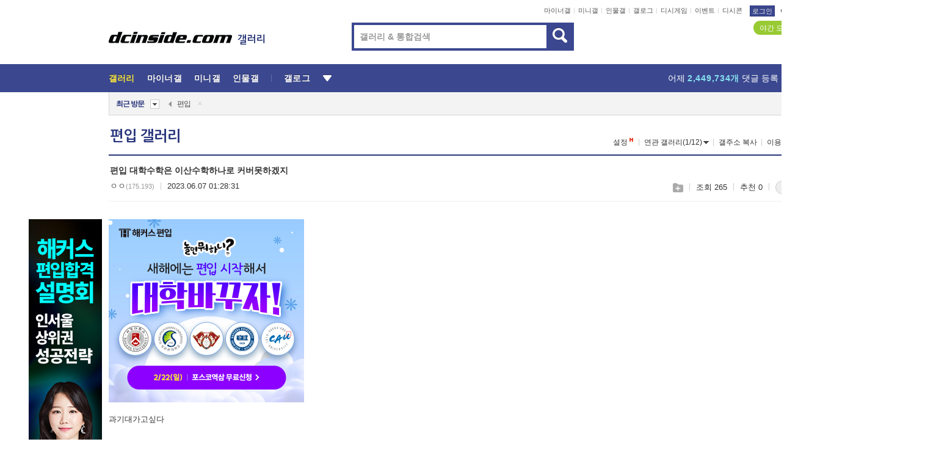

--- FILE ---
content_type: text/html; charset=UTF-8
request_url: https://addc.dcinside.com/NetInsight/text/dcinside/pc/body@auto_admission
body_size: 914
content:
var navUA = navigator.userAgent;
function netInsightAdView(){if(navUA.indexOf("iPhone")!=-1 ||navUA.indexOf("iPad")!=-1 ||navUA.indexOf("Android")!=-1){returnMWIMG();}else{returnPCIMG();}}
function returnPCIMG(){ 
    document.write('<a href="https://addc.dcinside.com:443/click/dcinside/pc/body@auto_admission?ads_id=23823&creative_id=98247&click_id=96506&content_series=&event=" target="_blank">');
    document.write('<img src="https://nstatic.dcinside.com/ad/2025/banner/260102_jrjump_ac_ut_ut_0222pre_2_adm_640600.jpg" width="320" height="300" border="0"></a>');
    adAutoJJ = true;
}
function returnMWIMG(){
    var bgUrl = "url(https://nstatic.dcinside.com/ad/ad_bar/FFFFFF.jpg)";
    document.write('<div style="background:'+bgUrl+' repeat-x;-moz-background-size:100% 100%;-o-background-size;100% 100%;-webkit-background-size: 100% 100%;background-size:100% 100%;">');
    document.write('<a style="display:block;" href="https://addc.dcinside.com:443/click/dcinside/pc/body@auto_admission?ads_id=23823&creative_id=98247&click_id=96505&content_series=&event=" target="_top">');
    document.write('<img height="300" width="320" border="0" style="display:block;margin:0 auto;" alt="" src="https://nstatic.dcinside.com/ad/2025/banner/260102_jrjump_ac_ut_ut_0222pre_2_adm_640600.jpg">');
    document.write('</a></div>');
}
netInsightAdView();

--- FILE ---
content_type: application/javascript
request_url: https://ad.xc.netinsight.co.kr/xc/j/WxABrJ9K/x/fst
body_size: 400
content:
(function () {
var _nova={nid:8366,pid:"104679",uid:"450878",sid:"criteo-450878",w:"160",h:"600",d:2000,sz:["160x600"],fl:[50],b:{},pb:"https://ad.xc.netinsight.co.kr/ssp/ads/h/WxABrJ9K/1?rurl=https%3A%2F%2Fgall.dcinside.com%2Fboard%2Fview%2F%3Fid%3Dadmission%26no%3D3234166%26page%3D1"};
var e=document.currentScript;
if (/iPhone/i.test(navigator.userAgent)) {
var f=document.createElement('iframe');f.src=_nova.pb;f.style='width:160px;height:600px;border:none;overflow:hidden;';e.parentNode.insertBefore(f, e.nextSibling);
}else{
var n=document.createElement("script");n.src="https://c.xc.netinsight.co.kr/n/js/d/criteo.min.js",n.async=!0,e.parentNode.insertBefore(n,e.nextSibling),window.Nova=window.Nova||{},window.Nova.events=window.Nova.events||[],Nova.events.push((function(){Nova.demand.Criteo(_nova,e)}));
}
}());

--- FILE ---
content_type: application/x-javascript;charset=utf-8
request_url: https://addc.dcinside.com/NetInsight/js/dcinside/pc/body@left_admission
body_size: 598
content:
document.write('<a href="https://addc.dcinside.com:443/click/dcinside/pc/body@left_admission?ads_id=23926&creative_id=98257&click_id=96518&content_series=&event=" target="_blank">'); document.writeln('<img src="https://nstatic.dcinside.com/ad/2025/banner/260102_jrjump_ac_ut_ut_0222pre_adm_120600.jpg" width="120" height="600" border="0"></a>')

--- FILE ---
content_type: application/x-javascript;charset=utf-8
request_url: https://addc.dcinside.com/NetInsight/js/dcinside/pc/body@reply_admission
body_size: 588
content:
document.write('<a href="https://addc.dcinside.com:443/click/dcinside/pc/body@reply_admission?ads_id=23830&creative_id=98523&click_id=96798&content_series=&event=" target="_blank">'); document.writeln('<img src="https://nstatic.dcinside.com/ad/2026/banner/260108_19Tpass_640100_2.jpg" width="640" height="100" border="0"></a>')